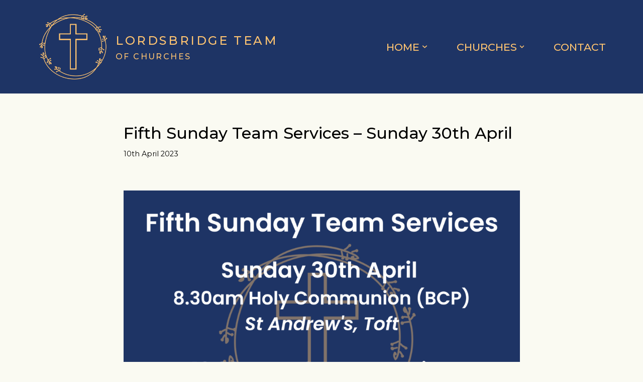

--- FILE ---
content_type: text/html; charset=UTF-8
request_url: https://lordsbridge.org/2023/04/10/fifth-sunday-team-services-sunday-30th-april/
body_size: 12593
content:
<!DOCTYPE html>
<html lang="en-GB">

<head>
	
	<meta charset="UTF-8">
	<meta name="viewport" content="width=device-width, initial-scale=1, minimum-scale=1">
	<link rel="profile" href="https://gmpg.org/xfn/11">
		<title>Fifth Sunday Team Services &#8211; Sunday 30th April &#8211; Lordsbridge Team</title>
<meta name='robots' content='max-image-preview:large' />
<link rel='dns-prefetch' href='//fonts.googleapis.com' />
<link rel="alternate" type="application/rss+xml" title="Lordsbridge Team &raquo; Feed" href="https://lordsbridge.org/feed/" />
<link rel="alternate" type="application/rss+xml" title="Lordsbridge Team &raquo; Comments Feed" href="https://lordsbridge.org/comments/feed/" />
<script>
window._wpemojiSettings = {"baseUrl":"https:\/\/s.w.org\/images\/core\/emoji\/15.0.3\/72x72\/","ext":".png","svgUrl":"https:\/\/s.w.org\/images\/core\/emoji\/15.0.3\/svg\/","svgExt":".svg","source":{"concatemoji":"https:\/\/lordsbridge.org\/wp-includes\/js\/wp-emoji-release.min.js?ver=6.6.2"}};
/*! This file is auto-generated */
!function(i,n){var o,s,e;function c(e){try{var t={supportTests:e,timestamp:(new Date).valueOf()};sessionStorage.setItem(o,JSON.stringify(t))}catch(e){}}function p(e,t,n){e.clearRect(0,0,e.canvas.width,e.canvas.height),e.fillText(t,0,0);var t=new Uint32Array(e.getImageData(0,0,e.canvas.width,e.canvas.height).data),r=(e.clearRect(0,0,e.canvas.width,e.canvas.height),e.fillText(n,0,0),new Uint32Array(e.getImageData(0,0,e.canvas.width,e.canvas.height).data));return t.every(function(e,t){return e===r[t]})}function u(e,t,n){switch(t){case"flag":return n(e,"\ud83c\udff3\ufe0f\u200d\u26a7\ufe0f","\ud83c\udff3\ufe0f\u200b\u26a7\ufe0f")?!1:!n(e,"\ud83c\uddfa\ud83c\uddf3","\ud83c\uddfa\u200b\ud83c\uddf3")&&!n(e,"\ud83c\udff4\udb40\udc67\udb40\udc62\udb40\udc65\udb40\udc6e\udb40\udc67\udb40\udc7f","\ud83c\udff4\u200b\udb40\udc67\u200b\udb40\udc62\u200b\udb40\udc65\u200b\udb40\udc6e\u200b\udb40\udc67\u200b\udb40\udc7f");case"emoji":return!n(e,"\ud83d\udc26\u200d\u2b1b","\ud83d\udc26\u200b\u2b1b")}return!1}function f(e,t,n){var r="undefined"!=typeof WorkerGlobalScope&&self instanceof WorkerGlobalScope?new OffscreenCanvas(300,150):i.createElement("canvas"),a=r.getContext("2d",{willReadFrequently:!0}),o=(a.textBaseline="top",a.font="600 32px Arial",{});return e.forEach(function(e){o[e]=t(a,e,n)}),o}function t(e){var t=i.createElement("script");t.src=e,t.defer=!0,i.head.appendChild(t)}"undefined"!=typeof Promise&&(o="wpEmojiSettingsSupports",s=["flag","emoji"],n.supports={everything:!0,everythingExceptFlag:!0},e=new Promise(function(e){i.addEventListener("DOMContentLoaded",e,{once:!0})}),new Promise(function(t){var n=function(){try{var e=JSON.parse(sessionStorage.getItem(o));if("object"==typeof e&&"number"==typeof e.timestamp&&(new Date).valueOf()<e.timestamp+604800&&"object"==typeof e.supportTests)return e.supportTests}catch(e){}return null}();if(!n){if("undefined"!=typeof Worker&&"undefined"!=typeof OffscreenCanvas&&"undefined"!=typeof URL&&URL.createObjectURL&&"undefined"!=typeof Blob)try{var e="postMessage("+f.toString()+"("+[JSON.stringify(s),u.toString(),p.toString()].join(",")+"));",r=new Blob([e],{type:"text/javascript"}),a=new Worker(URL.createObjectURL(r),{name:"wpTestEmojiSupports"});return void(a.onmessage=function(e){c(n=e.data),a.terminate(),t(n)})}catch(e){}c(n=f(s,u,p))}t(n)}).then(function(e){for(var t in e)n.supports[t]=e[t],n.supports.everything=n.supports.everything&&n.supports[t],"flag"!==t&&(n.supports.everythingExceptFlag=n.supports.everythingExceptFlag&&n.supports[t]);n.supports.everythingExceptFlag=n.supports.everythingExceptFlag&&!n.supports.flag,n.DOMReady=!1,n.readyCallback=function(){n.DOMReady=!0}}).then(function(){return e}).then(function(){var e;n.supports.everything||(n.readyCallback(),(e=n.source||{}).concatemoji?t(e.concatemoji):e.wpemoji&&e.twemoji&&(t(e.twemoji),t(e.wpemoji)))}))}((window,document),window._wpemojiSettings);
</script>
<style id='wp-emoji-styles-inline-css'>

	img.wp-smiley, img.emoji {
		display: inline !important;
		border: none !important;
		box-shadow: none !important;
		height: 1em !important;
		width: 1em !important;
		margin: 0 0.07em !important;
		vertical-align: -0.1em !important;
		background: none !important;
		padding: 0 !important;
	}
</style>
<!-- <link rel='stylesheet' id='wp-block-library-css' href='https://lordsbridge.org/wp-includes/css/dist/block-library/style.min.css?ver=6.6.2' media='all' /> -->
<!-- <link rel='stylesheet' id='fontawesome-free-css' href='https://lordsbridge.org/wp-content/plugins/getwid/vendors/fontawesome-free/css/all.min.css?ver=5.5.0' media='all' /> -->
<!-- <link rel='stylesheet' id='slick-css' href='https://lordsbridge.org/wp-content/plugins/getwid/vendors/slick/slick/slick.min.css?ver=1.9.0' media='all' /> -->
<!-- <link rel='stylesheet' id='slick-theme-css' href='https://lordsbridge.org/wp-content/plugins/getwid/vendors/slick/slick/slick-theme.min.css?ver=1.9.0' media='all' /> -->
<!-- <link rel='stylesheet' id='getwid-blocks-css' href='https://lordsbridge.org/wp-content/plugins/getwid/assets/css/blocks.style.css?ver=2.0.12' media='all' /> -->
<link rel="stylesheet" type="text/css" href="//lordsbridge.org/wp-content/cache/wpfc-minified/2fxb544/2rige.css" media="all"/>
<style id='getwid-blocks-inline-css'>
.wp-block-getwid-section .wp-block-getwid-section__wrapper .wp-block-getwid-section__inner-wrapper{max-width: 1200px;}
</style>
<style id='classic-theme-styles-inline-css'>
/*! This file is auto-generated */
.wp-block-button__link{color:#fff;background-color:#32373c;border-radius:9999px;box-shadow:none;text-decoration:none;padding:calc(.667em + 2px) calc(1.333em + 2px);font-size:1.125em}.wp-block-file__button{background:#32373c;color:#fff;text-decoration:none}
</style>
<style id='global-styles-inline-css'>
:root{--wp--preset--aspect-ratio--square: 1;--wp--preset--aspect-ratio--4-3: 4/3;--wp--preset--aspect-ratio--3-4: 3/4;--wp--preset--aspect-ratio--3-2: 3/2;--wp--preset--aspect-ratio--2-3: 2/3;--wp--preset--aspect-ratio--16-9: 16/9;--wp--preset--aspect-ratio--9-16: 9/16;--wp--preset--color--black: #000000;--wp--preset--color--cyan-bluish-gray: #abb8c3;--wp--preset--color--white: #ffffff;--wp--preset--color--pale-pink: #f78da7;--wp--preset--color--vivid-red: #cf2e2e;--wp--preset--color--luminous-vivid-orange: #ff6900;--wp--preset--color--luminous-vivid-amber: #fcb900;--wp--preset--color--light-green-cyan: #7bdcb5;--wp--preset--color--vivid-green-cyan: #00d084;--wp--preset--color--pale-cyan-blue: #8ed1fc;--wp--preset--color--vivid-cyan-blue: #0693e3;--wp--preset--color--vivid-purple: #9b51e0;--wp--preset--color--neve-link-color: var(--nv-primary-accent);--wp--preset--color--neve-link-hover-color: var(--nv-secondary-accent);--wp--preset--color--nv-site-bg: var(--nv-site-bg);--wp--preset--color--nv-light-bg: var(--nv-light-bg);--wp--preset--color--nv-dark-bg: var(--nv-dark-bg);--wp--preset--color--neve-text-color: var(--nv-text-color);--wp--preset--color--nv-text-dark-bg: var(--nv-text-dark-bg);--wp--preset--color--nv-c-1: var(--nv-c-1);--wp--preset--color--nv-c-2: var(--nv-c-2);--wp--preset--color--kb-palette-1: #888888;--wp--preset--gradient--vivid-cyan-blue-to-vivid-purple: linear-gradient(135deg,rgba(6,147,227,1) 0%,rgb(155,81,224) 100%);--wp--preset--gradient--light-green-cyan-to-vivid-green-cyan: linear-gradient(135deg,rgb(122,220,180) 0%,rgb(0,208,130) 100%);--wp--preset--gradient--luminous-vivid-amber-to-luminous-vivid-orange: linear-gradient(135deg,rgba(252,185,0,1) 0%,rgba(255,105,0,1) 100%);--wp--preset--gradient--luminous-vivid-orange-to-vivid-red: linear-gradient(135deg,rgba(255,105,0,1) 0%,rgb(207,46,46) 100%);--wp--preset--gradient--very-light-gray-to-cyan-bluish-gray: linear-gradient(135deg,rgb(238,238,238) 0%,rgb(169,184,195) 100%);--wp--preset--gradient--cool-to-warm-spectrum: linear-gradient(135deg,rgb(74,234,220) 0%,rgb(151,120,209) 20%,rgb(207,42,186) 40%,rgb(238,44,130) 60%,rgb(251,105,98) 80%,rgb(254,248,76) 100%);--wp--preset--gradient--blush-light-purple: linear-gradient(135deg,rgb(255,206,236) 0%,rgb(152,150,240) 100%);--wp--preset--gradient--blush-bordeaux: linear-gradient(135deg,rgb(254,205,165) 0%,rgb(254,45,45) 50%,rgb(107,0,62) 100%);--wp--preset--gradient--luminous-dusk: linear-gradient(135deg,rgb(255,203,112) 0%,rgb(199,81,192) 50%,rgb(65,88,208) 100%);--wp--preset--gradient--pale-ocean: linear-gradient(135deg,rgb(255,245,203) 0%,rgb(182,227,212) 50%,rgb(51,167,181) 100%);--wp--preset--gradient--electric-grass: linear-gradient(135deg,rgb(202,248,128) 0%,rgb(113,206,126) 100%);--wp--preset--gradient--midnight: linear-gradient(135deg,rgb(2,3,129) 0%,rgb(40,116,252) 100%);--wp--preset--font-size--small: 13px;--wp--preset--font-size--medium: 20px;--wp--preset--font-size--large: 36px;--wp--preset--font-size--x-large: 42px;--wp--preset--spacing--20: 0.44rem;--wp--preset--spacing--30: 0.67rem;--wp--preset--spacing--40: 1rem;--wp--preset--spacing--50: 1.5rem;--wp--preset--spacing--60: 2.25rem;--wp--preset--spacing--70: 3.38rem;--wp--preset--spacing--80: 5.06rem;--wp--preset--shadow--natural: 6px 6px 9px rgba(0, 0, 0, 0.2);--wp--preset--shadow--deep: 12px 12px 50px rgba(0, 0, 0, 0.4);--wp--preset--shadow--sharp: 6px 6px 0px rgba(0, 0, 0, 0.2);--wp--preset--shadow--outlined: 6px 6px 0px -3px rgba(255, 255, 255, 1), 6px 6px rgba(0, 0, 0, 1);--wp--preset--shadow--crisp: 6px 6px 0px rgba(0, 0, 0, 1);}:where(.is-layout-flex){gap: 0.5em;}:where(.is-layout-grid){gap: 0.5em;}body .is-layout-flex{display: flex;}.is-layout-flex{flex-wrap: wrap;align-items: center;}.is-layout-flex > :is(*, div){margin: 0;}body .is-layout-grid{display: grid;}.is-layout-grid > :is(*, div){margin: 0;}:where(.wp-block-columns.is-layout-flex){gap: 2em;}:where(.wp-block-columns.is-layout-grid){gap: 2em;}:where(.wp-block-post-template.is-layout-flex){gap: 1.25em;}:where(.wp-block-post-template.is-layout-grid){gap: 1.25em;}.has-black-color{color: var(--wp--preset--color--black) !important;}.has-cyan-bluish-gray-color{color: var(--wp--preset--color--cyan-bluish-gray) !important;}.has-white-color{color: var(--wp--preset--color--white) !important;}.has-pale-pink-color{color: var(--wp--preset--color--pale-pink) !important;}.has-vivid-red-color{color: var(--wp--preset--color--vivid-red) !important;}.has-luminous-vivid-orange-color{color: var(--wp--preset--color--luminous-vivid-orange) !important;}.has-luminous-vivid-amber-color{color: var(--wp--preset--color--luminous-vivid-amber) !important;}.has-light-green-cyan-color{color: var(--wp--preset--color--light-green-cyan) !important;}.has-vivid-green-cyan-color{color: var(--wp--preset--color--vivid-green-cyan) !important;}.has-pale-cyan-blue-color{color: var(--wp--preset--color--pale-cyan-blue) !important;}.has-vivid-cyan-blue-color{color: var(--wp--preset--color--vivid-cyan-blue) !important;}.has-vivid-purple-color{color: var(--wp--preset--color--vivid-purple) !important;}.has-neve-link-color-color{color: var(--wp--preset--color--neve-link-color) !important;}.has-neve-link-hover-color-color{color: var(--wp--preset--color--neve-link-hover-color) !important;}.has-nv-site-bg-color{color: var(--wp--preset--color--nv-site-bg) !important;}.has-nv-light-bg-color{color: var(--wp--preset--color--nv-light-bg) !important;}.has-nv-dark-bg-color{color: var(--wp--preset--color--nv-dark-bg) !important;}.has-neve-text-color-color{color: var(--wp--preset--color--neve-text-color) !important;}.has-nv-text-dark-bg-color{color: var(--wp--preset--color--nv-text-dark-bg) !important;}.has-nv-c-1-color{color: var(--wp--preset--color--nv-c-1) !important;}.has-nv-c-2-color{color: var(--wp--preset--color--nv-c-2) !important;}.has-kb-palette-1-color{color: var(--wp--preset--color--kb-palette-1) !important;}.has-black-background-color{background-color: var(--wp--preset--color--black) !important;}.has-cyan-bluish-gray-background-color{background-color: var(--wp--preset--color--cyan-bluish-gray) !important;}.has-white-background-color{background-color: var(--wp--preset--color--white) !important;}.has-pale-pink-background-color{background-color: var(--wp--preset--color--pale-pink) !important;}.has-vivid-red-background-color{background-color: var(--wp--preset--color--vivid-red) !important;}.has-luminous-vivid-orange-background-color{background-color: var(--wp--preset--color--luminous-vivid-orange) !important;}.has-luminous-vivid-amber-background-color{background-color: var(--wp--preset--color--luminous-vivid-amber) !important;}.has-light-green-cyan-background-color{background-color: var(--wp--preset--color--light-green-cyan) !important;}.has-vivid-green-cyan-background-color{background-color: var(--wp--preset--color--vivid-green-cyan) !important;}.has-pale-cyan-blue-background-color{background-color: var(--wp--preset--color--pale-cyan-blue) !important;}.has-vivid-cyan-blue-background-color{background-color: var(--wp--preset--color--vivid-cyan-blue) !important;}.has-vivid-purple-background-color{background-color: var(--wp--preset--color--vivid-purple) !important;}.has-neve-link-color-background-color{background-color: var(--wp--preset--color--neve-link-color) !important;}.has-neve-link-hover-color-background-color{background-color: var(--wp--preset--color--neve-link-hover-color) !important;}.has-nv-site-bg-background-color{background-color: var(--wp--preset--color--nv-site-bg) !important;}.has-nv-light-bg-background-color{background-color: var(--wp--preset--color--nv-light-bg) !important;}.has-nv-dark-bg-background-color{background-color: var(--wp--preset--color--nv-dark-bg) !important;}.has-neve-text-color-background-color{background-color: var(--wp--preset--color--neve-text-color) !important;}.has-nv-text-dark-bg-background-color{background-color: var(--wp--preset--color--nv-text-dark-bg) !important;}.has-nv-c-1-background-color{background-color: var(--wp--preset--color--nv-c-1) !important;}.has-nv-c-2-background-color{background-color: var(--wp--preset--color--nv-c-2) !important;}.has-kb-palette-1-background-color{background-color: var(--wp--preset--color--kb-palette-1) !important;}.has-black-border-color{border-color: var(--wp--preset--color--black) !important;}.has-cyan-bluish-gray-border-color{border-color: var(--wp--preset--color--cyan-bluish-gray) !important;}.has-white-border-color{border-color: var(--wp--preset--color--white) !important;}.has-pale-pink-border-color{border-color: var(--wp--preset--color--pale-pink) !important;}.has-vivid-red-border-color{border-color: var(--wp--preset--color--vivid-red) !important;}.has-luminous-vivid-orange-border-color{border-color: var(--wp--preset--color--luminous-vivid-orange) !important;}.has-luminous-vivid-amber-border-color{border-color: var(--wp--preset--color--luminous-vivid-amber) !important;}.has-light-green-cyan-border-color{border-color: var(--wp--preset--color--light-green-cyan) !important;}.has-vivid-green-cyan-border-color{border-color: var(--wp--preset--color--vivid-green-cyan) !important;}.has-pale-cyan-blue-border-color{border-color: var(--wp--preset--color--pale-cyan-blue) !important;}.has-vivid-cyan-blue-border-color{border-color: var(--wp--preset--color--vivid-cyan-blue) !important;}.has-vivid-purple-border-color{border-color: var(--wp--preset--color--vivid-purple) !important;}.has-neve-link-color-border-color{border-color: var(--wp--preset--color--neve-link-color) !important;}.has-neve-link-hover-color-border-color{border-color: var(--wp--preset--color--neve-link-hover-color) !important;}.has-nv-site-bg-border-color{border-color: var(--wp--preset--color--nv-site-bg) !important;}.has-nv-light-bg-border-color{border-color: var(--wp--preset--color--nv-light-bg) !important;}.has-nv-dark-bg-border-color{border-color: var(--wp--preset--color--nv-dark-bg) !important;}.has-neve-text-color-border-color{border-color: var(--wp--preset--color--neve-text-color) !important;}.has-nv-text-dark-bg-border-color{border-color: var(--wp--preset--color--nv-text-dark-bg) !important;}.has-nv-c-1-border-color{border-color: var(--wp--preset--color--nv-c-1) !important;}.has-nv-c-2-border-color{border-color: var(--wp--preset--color--nv-c-2) !important;}.has-kb-palette-1-border-color{border-color: var(--wp--preset--color--kb-palette-1) !important;}.has-vivid-cyan-blue-to-vivid-purple-gradient-background{background: var(--wp--preset--gradient--vivid-cyan-blue-to-vivid-purple) !important;}.has-light-green-cyan-to-vivid-green-cyan-gradient-background{background: var(--wp--preset--gradient--light-green-cyan-to-vivid-green-cyan) !important;}.has-luminous-vivid-amber-to-luminous-vivid-orange-gradient-background{background: var(--wp--preset--gradient--luminous-vivid-amber-to-luminous-vivid-orange) !important;}.has-luminous-vivid-orange-to-vivid-red-gradient-background{background: var(--wp--preset--gradient--luminous-vivid-orange-to-vivid-red) !important;}.has-very-light-gray-to-cyan-bluish-gray-gradient-background{background: var(--wp--preset--gradient--very-light-gray-to-cyan-bluish-gray) !important;}.has-cool-to-warm-spectrum-gradient-background{background: var(--wp--preset--gradient--cool-to-warm-spectrum) !important;}.has-blush-light-purple-gradient-background{background: var(--wp--preset--gradient--blush-light-purple) !important;}.has-blush-bordeaux-gradient-background{background: var(--wp--preset--gradient--blush-bordeaux) !important;}.has-luminous-dusk-gradient-background{background: var(--wp--preset--gradient--luminous-dusk) !important;}.has-pale-ocean-gradient-background{background: var(--wp--preset--gradient--pale-ocean) !important;}.has-electric-grass-gradient-background{background: var(--wp--preset--gradient--electric-grass) !important;}.has-midnight-gradient-background{background: var(--wp--preset--gradient--midnight) !important;}.has-small-font-size{font-size: var(--wp--preset--font-size--small) !important;}.has-medium-font-size{font-size: var(--wp--preset--font-size--medium) !important;}.has-large-font-size{font-size: var(--wp--preset--font-size--large) !important;}.has-x-large-font-size{font-size: var(--wp--preset--font-size--x-large) !important;}
:where(.wp-block-post-template.is-layout-flex){gap: 1.25em;}:where(.wp-block-post-template.is-layout-grid){gap: 1.25em;}
:where(.wp-block-columns.is-layout-flex){gap: 2em;}:where(.wp-block-columns.is-layout-grid){gap: 2em;}
:root :where(.wp-block-pullquote){font-size: 1.5em;line-height: 1.6;}
</style>
<!-- <link rel='stylesheet' id='neve-style-css' href='https://lordsbridge.org/wp-content/themes/neve/style-main-new.min.css?ver=3.8.12' media='all' /> -->
<link rel="stylesheet" type="text/css" href="//lordsbridge.org/wp-content/cache/wpfc-minified/9a7lakjw/2rige.css" media="all"/>
<style id='neve-style-inline-css'>
.nv-meta-list li.meta:not(:last-child):after { content:"/" }.nv-meta-list .no-mobile{
			display:none;
		}.nv-meta-list li.last::after{
			content: ""!important;
		}@media (min-width: 769px) {
			.nv-meta-list .no-mobile {
				display: inline-block;
			}
			.nv-meta-list li.last:not(:last-child)::after {
		 		content: "/" !important;
			}
		}
 :root{ --container: 748px;--postwidth:100%; --primarybtnbg: var(--nv-c-1); --primarybtnhoverbg: var(--nv-primary-accent); --primarybtncolor: var(--nv-text-color); --secondarybtncolor: var(--nv-primary-accent); --primarybtnhovercolor: #fff; --secondarybtnhovercolor: var(--nv-primary-accent);--primarybtnborderradius:50px;--secondarybtnborderradius:3px;--secondarybtnborderwidth:3px;--btnpadding:;--primarybtnpadding:;--secondarybtnpadding:; --btntexttransform: uppercase; --btnfontweight: 600; --bodyfontfamily: Montserrat; --bodyfontsize: 15px; --bodylineheight: 1.6em; --bodyletterspacing: 0px; --bodyfontweight: 400; --bodytexttransform: none; --headingsfontfamily: Montserrat; --h1fontsize: 1.5em; --h1fontweight: 500; --h1lineheight: 1.2em; --h1letterspacing: 0px; --h1texttransform: none; --h2fontsize: 1.2em; --h2fontweight: 500; --h2lineheight: 1.2em; --h2letterspacing: 0px; --h2texttransform: none; --h3fontsize: 1.1em; --h3fontweight: 500; --h3lineheight: 1.2em; --h3letterspacing: 0px; --h3texttransform: none; --h4fontsize: 1em; --h4fontweight: 600; --h4lineheight: 1.2em; --h4letterspacing: 2px; --h4texttransform: none; --h5fontsize: 0.75em; --h5fontweight: 600; --h5lineheight: 1.2em; --h5letterspacing: 0px; --h5texttransform: none; --h6fontsize: 0.75em; --h6fontweight: 900; --h6lineheight: 1.2em; --h6letterspacing: 0px; --h6texttransform: uppercase;--formfieldborderwidth:2px;--formfieldborderradius:3px; --formfieldbgcolor: var(--nv-site-bg); --formfieldbordercolor: #dddddd; --formfieldcolor: var(--nv-text-color);--formfieldpadding:10px 12px; } .single-post-container .alignfull > [class*="__inner-container"], .single-post-container .alignwide > [class*="__inner-container"]{ max-width:718px } .nv-meta-list{ --avatarsize: 20px; } .single .nv-meta-list{ --avatarsize: 20px; } .nv-post-cover{ --height: 250px;--padding:40px 15px;--justify: flex-start; --textalign: left; --valign: center; } .nv-post-cover .nv-title-meta-wrap, .nv-page-title-wrap, .entry-header{ --textalign: left; } .nv-is-boxed.nv-title-meta-wrap{ --padding:40px 15px; --bgcolor: var(--nv-dark-bg); } .nv-overlay{ --opacity: 50; --blendmode: normal; } .nv-is-boxed.nv-comments-wrap{ --padding:20px; } .nv-is-boxed.comment-respond{ --padding:20px; } .single:not(.single-product), .page{ --c-vspace:0 0 0 0;; } .global-styled{ --bgcolor: var(--nv-site-bg); } .header-top{ --rowbcolor: var(--nv-light-bg); --color: var(--nv-text-color); --bgcolor: #f0f0f0; } .header-main{ --rowbcolor: var(--nv-light-bg); --color: var(--nv-text-color); --bgcolor: var(--nv-light-bg); } .header-bottom{ --rowbcolor: var(--nv-light-bg); --color: var(--nv-text-color); --bgcolor: #ffffff; } .header-menu-sidebar-bg{ --justify: flex-start; --textalign: left;--flexg: 1;--wrapdropdownwidth: auto; --color: var(--nv-text-color); --bgcolor: var(--nv-site-bg); } .header-menu-sidebar{ width: 360px; } .builder-item--logo{ --maxwidth: 80px; --fs: 24px;--padding:10px 0;--margin:0; --textalign: left;--justify: flex-start; } .builder-item--nav-icon,.header-menu-sidebar .close-sidebar-panel .navbar-toggle{ --borderradius:0; } .builder-item--nav-icon{ --label-margin:0 5px 0 0;;--padding:10px 15px;--margin:0; } .builder-item--primary-menu{ --color: var(--nv-text-color); --hovercolor: var(--nv-c-1); --hovertextcolor: var(--nv-text-color); --activecolor: var(--nv-text-color); --spacing: 20px; --height: 25px;--padding:0;--margin:0; --fontsize: 1em; --lineheight: 1.6em; --letterspacing: 0px; --fontweight: 500; --texttransform: uppercase; --iconsize: 1em; } .hfg-is-group.has-primary-menu .inherit-ff{ --inheritedfw: 500; } .footer-top-inner .row{ grid-template-columns:1fr; --valign: flex-start; } .footer-top{ --rowbcolor: var(--nv-light-bg); --color: var(--nv-text-color); --bgcolor: var(--nv-c-2); } .footer-main-inner .row{ grid-template-columns:1fr 1fr 1fr; --valign: flex-start; } .footer-main{ --rowbcolor: var(--nv-light-bg); --color: var(--nv-text-color); --bgcolor: var(--nv-site-bg); } .footer-bottom-inner .row{ grid-template-columns:1fr; --valign: flex-start; } .footer-bottom{ --rowbcolor: var(--nv-light-bg); --color: var(--nv-text-dark-bg); --bgcolor: var(--nv-c-2); } .builder-item--footer-menu{ --color: var(--nv-text-dark-bg); --hovercolor: var(--nv-primary-accent); --spacing: 20px; --height: 25px;--padding:0;--margin:0; --fontsize: 1em; --lineheight: 1.6; --letterspacing: 0px; --fontweight: 500; --texttransform: none; --iconsize: 1em; --textalign: center;--justify: center; } @media(min-width: 576px){ :root{ --container: 992px;--postwidth:100%;--btnpadding:;--primarybtnpadding:;--secondarybtnpadding:; --bodyfontsize: 16px; --bodylineheight: 1.6em; --bodyletterspacing: 0px; --h1fontsize: 2em; --h1lineheight: 1.2em; --h1letterspacing: 0px; --h2fontsize: 35px; --h2lineheight: 1.2em; --h2letterspacing: 0px; --h3fontsize: 1.1em; --h3lineheight: 1.2em; --h3letterspacing: 0px; --h4fontsize: 1em; --h4lineheight: 1.2em; --h4letterspacing: 0px; --h5fontsize: 0.75em; --h5lineheight: 1.2em; --h5letterspacing: 0px; --h6fontsize: 0.75em; --h6lineheight: 1.2em; --h6letterspacing: 0px; } .single-post-container .alignfull > [class*="__inner-container"], .single-post-container .alignwide > [class*="__inner-container"]{ max-width:962px } .nv-meta-list{ --avatarsize: 20px; } .single .nv-meta-list{ --avatarsize: 20px; } .nv-post-cover{ --height: 320px;--padding:60px 30px;--justify: flex-start; --textalign: left; --valign: center; } .nv-post-cover .nv-title-meta-wrap, .nv-page-title-wrap, .entry-header{ --textalign: left; } .nv-is-boxed.nv-title-meta-wrap{ --padding:60px 30px; } .nv-is-boxed.nv-comments-wrap{ --padding:30px; } .nv-is-boxed.comment-respond{ --padding:30px; } .single:not(.single-product), .page{ --c-vspace:0 0 0 0;; } .header-menu-sidebar-bg{ --justify: flex-start; --textalign: left;--flexg: 1;--wrapdropdownwidth: auto; } .header-menu-sidebar{ width: 360px; } .builder-item--logo{ --maxwidth: 150px; --fs: 24px;--padding:10px 0;--margin:0; --textalign: left;--justify: flex-start; } .builder-item--nav-icon{ --label-margin:0 5px 0 0;;--padding:10px 15px;--margin:0; } .builder-item--primary-menu{ --spacing: 20px; --height: 25px;--padding:0;--margin:0; --fontsize: 1em; --lineheight: 1.6em; --letterspacing: 0px; --iconsize: 1em; } .builder-item--footer-menu{ --spacing: 20px; --height: 25px;--padding:0;--margin:0; --fontsize: 1em; --lineheight: 1.6; --letterspacing: 0px; --iconsize: 1em; --textalign: center;--justify: center; } }@media(min-width: 960px){ :root{ --container: 1170px;--postwidth:100%;--btnpadding:8px 12px;--primarybtnpadding:8px 12px;--secondarybtnpadding:calc(8px - 3px) calc(12px - 3px); --btnfs: 14px; --bodyfontsize: 16px; --bodylineheight: 1.6em; --bodyletterspacing: 0px; --h1fontsize: 2em; --h1lineheight: 1.2em; --h1letterspacing: 0px; --h2fontsize: 1.5em; --h2lineheight: 1.2em; --h2letterspacing: 0px; --h3fontsize: 1.2em; --h3lineheight: 1.2em; --h3letterspacing: 0px; --h4fontsize: 1em; --h4lineheight: 1.2em; --h4letterspacing: 1px; --h5fontsize: 01em; --h5lineheight: 1.2em; --h5letterspacing: 0px; --h6fontsize: 0.875em; --h6lineheight: 1.2em; --h6letterspacing: 0px; } body:not(.single):not(.archive):not(.blog):not(.search):not(.error404) .neve-main > .container .col, body.post-type-archive-course .neve-main > .container .col, body.post-type-archive-llms_membership .neve-main > .container .col{ max-width: 100%; } body:not(.single):not(.archive):not(.blog):not(.search):not(.error404) .nv-sidebar-wrap, body.post-type-archive-course .nv-sidebar-wrap, body.post-type-archive-llms_membership .nv-sidebar-wrap{ max-width: 0%; } .neve-main > .archive-container .nv-index-posts.col{ max-width: 100%; } .neve-main > .archive-container .nv-sidebar-wrap{ max-width: 0%; } .neve-main > .single-post-container .nv-single-post-wrap.col{ max-width: 70%; } .single-post-container .alignfull > [class*="__inner-container"], .single-post-container .alignwide > [class*="__inner-container"]{ max-width:789px } .container-fluid.single-post-container .alignfull > [class*="__inner-container"], .container-fluid.single-post-container .alignwide > [class*="__inner-container"]{ max-width:calc(70% + 15px) } .neve-main > .single-post-container .nv-sidebar-wrap{ max-width: 30%; } .nv-meta-list{ --avatarsize: 20px; } .single .nv-meta-list{ --avatarsize: 20px; } .nv-post-cover{ --height: 400px;--padding:60px 40px;--justify: flex-start; --textalign: left; --valign: center; } .nv-post-cover .nv-title-meta-wrap, .nv-page-title-wrap, .entry-header{ --textalign: left; } .nv-is-boxed.nv-title-meta-wrap{ --padding:60px 40px; } .nv-is-boxed.nv-comments-wrap{ --padding:40px; } .nv-is-boxed.comment-respond{ --padding:40px; } .single:not(.single-product), .page{ --c-vspace:0 0 0 0;; } .header-menu-sidebar-bg{ --justify: flex-start; --textalign: left;--flexg: 1;--wrapdropdownwidth: auto; } .header-menu-sidebar{ width: 360px; } .builder-item--logo{ --maxwidth: 150px; --fs: 24px;--padding:10px 0;--margin:0; --textalign: left;--justify: flex-start; } .builder-item--nav-icon{ --label-margin:0 5px 0 0;;--padding:10px 15px;--margin:0; } .builder-item--primary-menu{ --spacing: 50px; --height: 25px;--padding:0;--margin:0; --fontsize: 01.3em; --lineheight: 1.6em; --letterspacing: 0px; --iconsize: 01.3em; } .footer-bottom{ --height:100px; } .builder-item--footer-menu{ --spacing: 30px; --height: 25px;--padding:0;--margin:0; --fontsize: 1em; --lineheight: 1.6; --letterspacing: 0px; --iconsize: 1em; --textalign: left;--justify: flex-start; } }:root{--nv-primary-accent:#074795;--nv-secondary-accent:#00a2dd;--nv-site-bg:#ffffff;--nv-light-bg:#fafaf2;--nv-dark-bg:#1e3465;--nv-text-color:#000000;--nv-text-dark-bg:#ffffff;--nv-c-1:#ffc471;--nv-c-2:#54595f;--nv-fallback-ff:Arial, Helvetica, sans-serif;}
</style>
<!-- <link rel='stylesheet' id='slb_core-css' href='https://lordsbridge.org/wp-content/plugins/simple-lightbox/client/css/app.css?ver=2.9.3' media='all' /> -->
<link rel="stylesheet" type="text/css" href="//lordsbridge.org/wp-content/cache/wpfc-minified/la8klsnc/2rige.css" media="all"/>
<style id='kadence-blocks-global-variables-inline-css'>
:root {--global-kb-font-size-sm:clamp(0.8rem, 0.73rem + 0.217vw, 0.9rem);--global-kb-font-size-md:clamp(1.1rem, 0.995rem + 0.326vw, 1.25rem);--global-kb-font-size-lg:clamp(1.75rem, 1.576rem + 0.543vw, 2rem);--global-kb-font-size-xl:clamp(2.25rem, 1.728rem + 1.63vw, 3rem);--global-kb-font-size-xxl:clamp(2.5rem, 1.456rem + 3.26vw, 4rem);--global-kb-font-size-xxxl:clamp(2.75rem, 0.489rem + 7.065vw, 6rem);}:root {--global-palette1: #3182CE;--global-palette2: #2B6CB0;--global-palette3: #1A202C;--global-palette4: #2D3748;--global-palette5: #4A5568;--global-palette6: #718096;--global-palette7: #EDF2F7;--global-palette8: #F7FAFC;--global-palette9: #ffffff;}
</style>
<link rel='stylesheet' id='neve-google-font-montserrat-css' href='//fonts.googleapis.com/css?family=Montserrat%3A400%2C500%2C600%2C900&#038;display=swap&#038;ver=3.8.12' media='all' />
<style id="kadence_blocks_palette_css">:root .has-kb-palette-1-color{color:#888888}:root .has-kb-palette-1-background-color{background-color:#888888}</style><script src='//lordsbridge.org/wp-content/cache/wpfc-minified/kl03mv2o/2rige.js' type="text/javascript"></script>
<!-- <script src="https://lordsbridge.org/wp-includes/js/jquery/jquery.min.js?ver=3.7.1" id="jquery-core-js"></script> -->
<!-- <script src="https://lordsbridge.org/wp-includes/js/jquery/jquery-migrate.min.js?ver=3.4.1" id="jquery-migrate-js"></script> -->
<link rel="https://api.w.org/" href="https://lordsbridge.org/wp-json/" /><link rel="alternate" title="JSON" type="application/json" href="https://lordsbridge.org/wp-json/wp/v2/posts/3392" /><link rel="EditURI" type="application/rsd+xml" title="RSD" href="https://lordsbridge.org/xmlrpc.php?rsd" />
<meta name="generator" content="WordPress 6.6.2" />
<link rel="canonical" href="https://lordsbridge.org/2023/04/10/fifth-sunday-team-services-sunday-30th-april/" />
<link rel='shortlink' href='https://lordsbridge.org/?p=3392' />
<link rel="alternate" title="oEmbed (JSON)" type="application/json+oembed" href="https://lordsbridge.org/wp-json/oembed/1.0/embed?url=https%3A%2F%2Flordsbridge.org%2F2023%2F04%2F10%2Ffifth-sunday-team-services-sunday-30th-april%2F" />
<link rel="alternate" title="oEmbed (XML)" type="text/xml+oembed" href="https://lordsbridge.org/wp-json/oembed/1.0/embed?url=https%3A%2F%2Flordsbridge.org%2F2023%2F04%2F10%2Ffifth-sunday-team-services-sunday-30th-april%2F&#038;format=xml" />
<style>.recentcomments a{display:inline !important;padding:0 !important;margin:0 !important;}</style><link rel="icon" href="https://lordsbridge.org/wp-content/uploads/2021/07/cropped-lordsbridge_logo-32x32.png" sizes="32x32" />
<link rel="icon" href="https://lordsbridge.org/wp-content/uploads/2021/07/cropped-lordsbridge_logo-192x192.png" sizes="192x192" />
<link rel="apple-touch-icon" href="https://lordsbridge.org/wp-content/uploads/2021/07/cropped-lordsbridge_logo-180x180.png" />
<meta name="msapplication-TileImage" content="https://lordsbridge.org/wp-content/uploads/2021/07/cropped-lordsbridge_logo-270x270.png" />
		<style id="wp-custom-css">
			body {
	background-color: var(--nv-light-bg);
}

p {
	margin-bottom: 0.8rem;
}

}
hr {
  border-top: 1px solid var(--nv-c-2);
  width: 80% !important;
	opacity: 50%;
}

strong {
    font-weight: 600;
}

.wp-block-separator {
	margin: 24px auto 30px;
}

.wp-block-columns {
	margin-bottom: 0;
}

.clearfix {
	clear: both;
}

.header a:focus,
.header a:hover {
	text-decoration: none;
}

.hfg_header .header-main-inner {
	background-color: var(--nv-dark-bg)
}

.nv-title-tagline-wrap {
	color: var(--nv-c-1);
}

.nv-title-tagline-wrap .site-title {
	text-transform: uppercase;
	letter-spacing: 0.15em;
	font-size: 1.5em;
}

.nv-title-tagline-wrap small {
	text-transform: uppercase;
	font-size: 1em;
	font-weight: 500;
	letter-spacing: 0.15em;
}

.header-main-inner .navbar-toggle {
	color: var(--nv-c-1);
}

.header-main-inner .icon-bar {
	background-color: var(--nv-c-1);
}

.flex-control-paging li a {
	height: 8px !important;
	width: 8px !important;
	opacity: 50%;
}

.nav-ul li .caret {
    color: var(--nv-c-1);
}

.nav-menu-primary .nav-ul>.menu-item-has-children>.sub-menu {
	right: auto;
}

.nav-menu-primary .nav-ul .sub-menu li .has-caret, .nav-ul .sub-menu li>a {
	justify-content: left;
}

.nav-menu-primary > .nav-ul li a {
	color: var(--nv-c-1) !important;
}

.nav-menu-primary > .nav-ul li a:hover {
	color: var(--nv-text-dark-bg) !important;
}

.nav-menu-primary > .nav-ul 
.sub-menu li > a {
	color: var(--nv-text-color) !important;
	text-transform: none;
}

#header-menu-sidebar-inner .builder-item--primary-menu .nav-menu-primary > .nav-ul li > a {
    color: var(--nv-text-color) !important;
}

#header-menu-sidebar-inner .builder-item--primary-menu .nav-menu-primary > .nav-ul li > a:hover {
	color: var(--nv-c-1) !important;
	background-color: var(--nv-primary-accent);
}

.nav-menu-primary > 
.nav-ul .sub-menu li > a {
	font-size: 0.9em;
}

.nav-menu-primary > .nav-ul .sub-menu li:hover {
	background-color: var(--nv-primary-accent);
}

.nav-menu-primary > .nav-ul .sub-menu li:hover > a {
	color: var(--nv-c-1) !important;
}

.nv-page-title-wrap.nv-big-title .nv-page-title {
	border-bottom: 1px solid lightgrey;
}

@media (max-width:2150px){
	.nav-menu-primary .nav-ul>.menu-item-has-children>.sub-menu {
		left: auto;
		right: 0;
	}
}

@media (max-width: 590px) {
	.home.page-id-904 #metaslider-id-1557 {
		display: none;
	}
}

.wp-block-kadence-posts .loop-entry .entry-content-wrap {
	padding: 1em;
}

.wp-block-kadence-posts .loop-entry .entry-header .entry-meta {
	margin: 0.5em 0 0 0;
}

.wp-block-buttons>.wp-block-button {
	margin-bottom: 0;
}
.wp-block-gallery .blocks-gallery-item figcaption {
	font-size: 1.2em;
}

.iframe-container {
  position: relative;
  overflow: hidden;
  width: 100%;
  padding-top: 56.25%; /* 16:9 Aspect Ratio (divide 9 by 16 = 0.5625) */
}

.responsive-iframe {
  position: absolute;
  top: 0;
  left: 0;
  bottom: 0;
  right: 0;
  width: 100%;
  height: 100%;
}

.wp-block-image .alignright>figcaption {
	text-align: center;
	opacity: 1;
	font-size: 0.85em;
	text-decoration: none;
}

.nv-meta-list .meta.author.vcard {
	display: none;
}		</style>
		
	</head>

<body data-rsssl=1  class="post-template-default single single-post postid-3392 single-format-standard wp-custom-logo  nv-blog-default nv-sidebar-full-width menu_sidebar_slide_left" id="neve_body"  >
<div class="wrapper">
	
	<header class="header"  >
		<a class="neve-skip-link show-on-focus" href="#content" >
			Skip to content		</a>
		<div id="header-grid"  class="hfg_header site-header">
	
<nav class="header--row header-main hide-on-mobile hide-on-tablet layout-full-contained nv-navbar header--row"
	data-row-id="main" data-show-on="desktop">

	<div
		class="header--row-inner header-main-inner">
		<div class="container">
			<div
				class="row row--wrapper"
				data-section="hfg_header_layout_main" >
				<div class="hfg-slot left"><div class="builder-item desktop-left"><div class="item--inner builder-item--logo"
		data-section="title_tagline"
		data-item-id="logo">
	
<div class="site-logo">
	<a class="brand" href="https://lordsbridge.org/" title="&larr; Lordsbridge Team"
			aria-label="Lordsbridge Team of Churches" rel="home"><div class="title-with-logo"><img width="1010" height="1010" src="https://lordsbridge.org/wp-content/uploads/2021/09/logo_small_cropped.png" class="neve-site-logo skip-lazy" alt="Lordsbridge Team logo" data-variant="logo" decoding="async" fetchpriority="high" srcset="https://lordsbridge.org/wp-content/uploads/2021/09/logo_small_cropped.png 1010w, https://lordsbridge.org/wp-content/uploads/2021/09/logo_small_cropped-400x400.png 400w, https://lordsbridge.org/wp-content/uploads/2021/09/logo_small_cropped-150x150.png 150w, https://lordsbridge.org/wp-content/uploads/2021/09/logo_small_cropped-768x768.png 768w" sizes="(max-width: 1010px) 100vw, 1010px" /><div class="nv-title-tagline-wrap"><p class="site-title">Lordsbridge Team</p><small>of Churches</small></div></div></a></div>
	</div>

</div></div><div class="hfg-slot right"><div class="builder-item has-nav"><div class="item--inner builder-item--primary-menu has_menu"
		data-section="header_menu_primary"
		data-item-id="primary-menu">
	<div class="nv-nav-wrap">
	<div role="navigation" class="nav-menu-primary"
			aria-label="Primary Menu">

		<ul id="nv-primary-navigation-main" class="primary-menu-ul nav-ul menu-desktop"><li id="menu-item-1001" class="menu-item menu-item-type-post_type menu-item-object-page menu-item-home menu-item-has-children menu-item-1001"><div class="wrap"><a href="https://lordsbridge.org/"><span class="menu-item-title-wrap dd-title">Home</span></a><div role="button" aria-pressed="false" aria-label="Open Submenu" tabindex="0" class="caret-wrap caret 1" style="margin-left:5px;"><span class="caret"><svg fill="currentColor" aria-label="Dropdown" xmlns="http://www.w3.org/2000/svg" viewBox="0 0 448 512"><path d="M207.029 381.476L12.686 187.132c-9.373-9.373-9.373-24.569 0-33.941l22.667-22.667c9.357-9.357 24.522-9.375 33.901-.04L224 284.505l154.745-154.021c9.379-9.335 24.544-9.317 33.901.04l22.667 22.667c9.373 9.373 9.373 24.569 0 33.941L240.971 381.476c-9.373 9.372-24.569 9.372-33.942 0z"/></svg></span></div></div>
<ul class="sub-menu">
	<li id="menu-item-1223" class="menu-item menu-item-type-post_type menu-item-object-page menu-item-1223"><div class="wrap"><a href="https://lordsbridge.org/home/about-lordsbridge/">Our Life &#038; Vision</a></div></li>
	<li id="menu-item-1523" class="menu-item menu-item-type-taxonomy menu-item-object-category current-post-ancestor current-menu-parent current-post-parent menu-item-1523"><div class="wrap"><a href="https://lordsbridge.org/category/latest-news/">Latest news</a></div></li>
	<li id="menu-item-1224" class="menu-item menu-item-type-post_type menu-item-object-page menu-item-1224"><div class="wrap"><a href="https://lordsbridge.org/home/whos-who-in-the-team/">Who’s Who in the Team</a></div></li>
	<li id="menu-item-1225" class="menu-item menu-item-type-post_type menu-item-object-page menu-item-1225"><div class="wrap"><a href="https://lordsbridge.org/home/children-and-youth/">Children, Families &#038; Youth</a></div></li>
	<li id="menu-item-1227" class="menu-item menu-item-type-post_type menu-item-object-page menu-item-1227"><div class="wrap"><a href="https://lordsbridge.org/home/safeguarding-statement/">Safeguarding</a></div></li>
	<li id="menu-item-1549" class="menu-item menu-item-type-post_type menu-item-object-page menu-item-1549"><div class="wrap"><a href="https://lordsbridge.org/home/services/">Services</a></div></li>
	<li id="menu-item-1724" class="menu-item menu-item-type-post_type menu-item-object-page menu-item-1724"><div class="wrap"><a href="https://lordsbridge.org/home/prayer-spirituality/">Prayer &#038; Spirituality</a></div></li>
	<li id="menu-item-1226" class="menu-item menu-item-type-post_type menu-item-object-page menu-item-1226"><div class="wrap"><a href="https://lordsbridge.org/home/lordsbridge-online/">Lordsbridge Online</a></div></li>
	<li id="menu-item-1228" class="menu-item menu-item-type-post_type menu-item-object-page menu-item-1228"><div class="wrap"><a href="https://lordsbridge.org/home/baptisms-weddings-and-funerals/">Baptisms, Weddings and Funerals</a></div></li>
</ul>
</li>
<li id="menu-item-877" class="menu-item menu-item-type-post_type menu-item-object-page menu-item-has-children menu-item-877"><div class="wrap"><a href="https://lordsbridge.org/churches/"><span class="menu-item-title-wrap dd-title">Churches</span></a><div role="button" aria-pressed="false" aria-label="Open Submenu" tabindex="0" class="caret-wrap caret 11" style="margin-left:5px;"><span class="caret"><svg fill="currentColor" aria-label="Dropdown" xmlns="http://www.w3.org/2000/svg" viewBox="0 0 448 512"><path d="M207.029 381.476L12.686 187.132c-9.373-9.373-9.373-24.569 0-33.941l22.667-22.667c9.357-9.357 24.522-9.375 33.901-.04L224 284.505l154.745-154.021c9.379-9.335 24.544-9.317 33.901.04l22.667 22.667c9.373 9.373 9.373 24.569 0 33.941L240.971 381.476c-9.373 9.372-24.569 9.372-33.942 0z"/></svg></span></div></div>
<ul class="sub-menu">
	<li id="menu-item-1334" class="menu-item menu-item-type-post_type menu-item-object-page menu-item-1334"><div class="wrap"><a href="https://lordsbridge.org/churches/st-peters-barton/">St Peter’s, Barton</a></div></li>
	<li id="menu-item-1333" class="menu-item menu-item-type-post_type menu-item-object-page menu-item-1333"><div class="wrap"><a href="https://lordsbridge.org/churches/st-michael-all-angels-caldecote-childerley/">St Michael &#038; All Angels, Caldecote with Childerley</a></div></li>
	<li id="menu-item-1332" class="menu-item menu-item-type-post_type menu-item-object-page menu-item-1332"><div class="wrap"><a href="https://lordsbridge.org/churches/st-marys-comberton/">St Mary’s, Comberton</a></div></li>
	<li id="menu-item-1331" class="menu-item menu-item-type-post_type menu-item-object-page menu-item-1331"><div class="wrap"><a href="https://lordsbridge.org/churches/st-peters-coton/">St Peter’s, Coton</a></div></li>
	<li id="menu-item-1330" class="menu-item menu-item-type-post_type menu-item-object-page menu-item-1330"><div class="wrap"><a href="https://lordsbridge.org/churches/st-peter-st-paul-dry-drayton/">St Peter &#038; St Paul, Dry Drayton</a></div></li>
	<li id="menu-item-1329" class="menu-item menu-item-type-post_type menu-item-object-page menu-item-1329"><div class="wrap"><a href="https://lordsbridge.org/churches/st-marys-great-eversden/">St Mary’s, Great Eversden</a></div></li>
	<li id="menu-item-1326" class="menu-item menu-item-type-post_type menu-item-object-page menu-item-1326"><div class="wrap"><a href="https://lordsbridge.org/churches/st-helens-little-eversden/">St Helen’s, Little Eversden</a></div></li>
	<li id="menu-item-1229" class="menu-item menu-item-type-post_type menu-item-object-page menu-item-1229"><div class="wrap"><a href="https://lordsbridge.org/churches/st-marys-hardwick/">St Mary’s, Hardwick</a></div></li>
	<li id="menu-item-1328" class="menu-item menu-item-type-post_type menu-item-object-page menu-item-1328"><div class="wrap"><a href="https://lordsbridge.org/churches/the-church-of-the-assumption-harlton/">The Church of the Assumption, Harlton</a></div></li>
	<li id="menu-item-1327" class="menu-item menu-item-type-post_type menu-item-object-page menu-item-1327"><div class="wrap"><a href="https://lordsbridge.org/churches/all-saints-haslingfield/">All Saints’, Haslingfield</a></div></li>
	<li id="menu-item-1325" class="menu-item menu-item-type-post_type menu-item-object-page menu-item-1325"><div class="wrap"><a href="https://lordsbridge.org/churches/st-andrews-toft/">St Andrew’s, Toft</a></div></li>
</ul>
</li>
<li id="menu-item-90" class="menu-item menu-item-type-post_type menu-item-object-page menu-item-90"><div class="wrap"><a href="https://lordsbridge.org/contact/">Contact</a></div></li>
</ul>	</div>
</div>

	</div>

</div></div>							</div>
		</div>
	</div>
</nav>


<nav class="header--row header-main hide-on-desktop layout-full-contained nv-navbar header--row"
	data-row-id="main" data-show-on="mobile">

	<div
		class="header--row-inner header-main-inner">
		<div class="container">
			<div
				class="row row--wrapper"
				data-section="hfg_header_layout_main" >
				<div class="hfg-slot left"><div class="builder-item tablet-left mobile-left"><div class="item--inner builder-item--logo"
		data-section="title_tagline"
		data-item-id="logo">
	
<div class="site-logo">
	<a class="brand" href="https://lordsbridge.org/" title="&larr; Lordsbridge Team"
			aria-label="Lordsbridge Team of Churches" rel="home"><div class="title-with-logo"><img width="1010" height="1010" src="https://lordsbridge.org/wp-content/uploads/2021/09/logo_small_cropped.png" class="neve-site-logo skip-lazy" alt="Lordsbridge Team logo" data-variant="logo" decoding="async" srcset="https://lordsbridge.org/wp-content/uploads/2021/09/logo_small_cropped.png 1010w, https://lordsbridge.org/wp-content/uploads/2021/09/logo_small_cropped-400x400.png 400w, https://lordsbridge.org/wp-content/uploads/2021/09/logo_small_cropped-150x150.png 150w, https://lordsbridge.org/wp-content/uploads/2021/09/logo_small_cropped-768x768.png 768w" sizes="(max-width: 1010px) 100vw, 1010px" /><div class="nv-title-tagline-wrap"><p class="site-title">Lordsbridge Team</p><small>of Churches</small></div></div></a></div>
	</div>

</div></div><div class="hfg-slot right"><div class="builder-item mobile-right tablet-right"><div class="item--inner builder-item--nav-icon"
		data-section="header_menu_icon"
		data-item-id="nav-icon">
	<div class="menu-mobile-toggle item-button navbar-toggle-wrapper">
	<button type="button" class=" navbar-toggle"
			value="Navigation Menu"
					aria-label="Navigation Menu "
			aria-expanded="false" onclick="if('undefined' !== typeof toggleAriaClick ) { toggleAriaClick() }">
					<span class="bars">
				<span class="icon-bar"></span>
				<span class="icon-bar"></span>
				<span class="icon-bar"></span>
			</span>
					<span class="screen-reader-text">Navigation Menu</span>
	</button>
</div> <!--.navbar-toggle-wrapper-->


	</div>

</div></div>							</div>
		</div>
	</div>
</nav>

<div
		id="header-menu-sidebar" class="header-menu-sidebar tcb menu-sidebar-panel slide_left hfg-pe"
		data-row-id="sidebar">
	<div id="header-menu-sidebar-bg" class="header-menu-sidebar-bg">
				<div class="close-sidebar-panel navbar-toggle-wrapper">
			<button type="button" class="hamburger is-active  navbar-toggle active" 					value="Navigation Menu"
					aria-label="Navigation Menu "
					aria-expanded="false" onclick="if('undefined' !== typeof toggleAriaClick ) { toggleAriaClick() }">
								<span class="bars">
						<span class="icon-bar"></span>
						<span class="icon-bar"></span>
						<span class="icon-bar"></span>
					</span>
								<span class="screen-reader-text">
			Navigation Menu					</span>
			</button>
		</div>
					<div id="header-menu-sidebar-inner" class="header-menu-sidebar-inner tcb ">
						<div class="builder-item has-nav"><div class="item--inner builder-item--primary-menu has_menu"
		data-section="header_menu_primary"
		data-item-id="primary-menu">
	<div class="nv-nav-wrap">
	<div role="navigation" class="nav-menu-primary"
			aria-label="Primary Menu">

		<ul id="nv-primary-navigation-sidebar" class="primary-menu-ul nav-ul menu-mobile"><li class="menu-item menu-item-type-post_type menu-item-object-page menu-item-home menu-item-has-children menu-item-1001"><div class="wrap"><a href="https://lordsbridge.org/"><span class="menu-item-title-wrap dd-title">Home</span></a><button tabindex="0" type="button" class="caret-wrap navbar-toggle 1 dropdown-open" style="margin-left:5px;"  aria-label="Toggle Home"><span class="caret"><svg fill="currentColor" aria-label="Dropdown" xmlns="http://www.w3.org/2000/svg" viewBox="0 0 448 512"><path d="M207.029 381.476L12.686 187.132c-9.373-9.373-9.373-24.569 0-33.941l22.667-22.667c9.357-9.357 24.522-9.375 33.901-.04L224 284.505l154.745-154.021c9.379-9.335 24.544-9.317 33.901.04l22.667 22.667c9.373 9.373 9.373 24.569 0 33.941L240.971 381.476c-9.373 9.372-24.569 9.372-33.942 0z"/></svg></span></button></div>
<ul class="sub-menu dropdown-open">
	<li class="menu-item menu-item-type-post_type menu-item-object-page menu-item-1223"><div class="wrap"><a href="https://lordsbridge.org/home/about-lordsbridge/">Our Life &#038; Vision</a></div></li>
	<li class="menu-item menu-item-type-taxonomy menu-item-object-category current-post-ancestor current-menu-parent current-post-parent menu-item-1523"><div class="wrap"><a href="https://lordsbridge.org/category/latest-news/">Latest news</a></div></li>
	<li class="menu-item menu-item-type-post_type menu-item-object-page menu-item-1224"><div class="wrap"><a href="https://lordsbridge.org/home/whos-who-in-the-team/">Who’s Who in the Team</a></div></li>
	<li class="menu-item menu-item-type-post_type menu-item-object-page menu-item-1225"><div class="wrap"><a href="https://lordsbridge.org/home/children-and-youth/">Children, Families &#038; Youth</a></div></li>
	<li class="menu-item menu-item-type-post_type menu-item-object-page menu-item-1227"><div class="wrap"><a href="https://lordsbridge.org/home/safeguarding-statement/">Safeguarding</a></div></li>
	<li class="menu-item menu-item-type-post_type menu-item-object-page menu-item-1549"><div class="wrap"><a href="https://lordsbridge.org/home/services/">Services</a></div></li>
	<li class="menu-item menu-item-type-post_type menu-item-object-page menu-item-1724"><div class="wrap"><a href="https://lordsbridge.org/home/prayer-spirituality/">Prayer &#038; Spirituality</a></div></li>
	<li class="menu-item menu-item-type-post_type menu-item-object-page menu-item-1226"><div class="wrap"><a href="https://lordsbridge.org/home/lordsbridge-online/">Lordsbridge Online</a></div></li>
	<li class="menu-item menu-item-type-post_type menu-item-object-page menu-item-1228"><div class="wrap"><a href="https://lordsbridge.org/home/baptisms-weddings-and-funerals/">Baptisms, Weddings and Funerals</a></div></li>
</ul>
</li>
<li class="menu-item menu-item-type-post_type menu-item-object-page menu-item-has-children menu-item-877"><div class="wrap"><a href="https://lordsbridge.org/churches/"><span class="menu-item-title-wrap dd-title">Churches</span></a><button tabindex="0" type="button" class="caret-wrap navbar-toggle 11 dropdown-open" style="margin-left:5px;"  aria-label="Toggle Churches"><span class="caret"><svg fill="currentColor" aria-label="Dropdown" xmlns="http://www.w3.org/2000/svg" viewBox="0 0 448 512"><path d="M207.029 381.476L12.686 187.132c-9.373-9.373-9.373-24.569 0-33.941l22.667-22.667c9.357-9.357 24.522-9.375 33.901-.04L224 284.505l154.745-154.021c9.379-9.335 24.544-9.317 33.901.04l22.667 22.667c9.373 9.373 9.373 24.569 0 33.941L240.971 381.476c-9.373 9.372-24.569 9.372-33.942 0z"/></svg></span></button></div>
<ul class="sub-menu dropdown-open">
	<li class="menu-item menu-item-type-post_type menu-item-object-page menu-item-1334"><div class="wrap"><a href="https://lordsbridge.org/churches/st-peters-barton/">St Peter’s, Barton</a></div></li>
	<li class="menu-item menu-item-type-post_type menu-item-object-page menu-item-1333"><div class="wrap"><a href="https://lordsbridge.org/churches/st-michael-all-angels-caldecote-childerley/">St Michael &#038; All Angels, Caldecote with Childerley</a></div></li>
	<li class="menu-item menu-item-type-post_type menu-item-object-page menu-item-1332"><div class="wrap"><a href="https://lordsbridge.org/churches/st-marys-comberton/">St Mary’s, Comberton</a></div></li>
	<li class="menu-item menu-item-type-post_type menu-item-object-page menu-item-1331"><div class="wrap"><a href="https://lordsbridge.org/churches/st-peters-coton/">St Peter’s, Coton</a></div></li>
	<li class="menu-item menu-item-type-post_type menu-item-object-page menu-item-1330"><div class="wrap"><a href="https://lordsbridge.org/churches/st-peter-st-paul-dry-drayton/">St Peter &#038; St Paul, Dry Drayton</a></div></li>
	<li class="menu-item menu-item-type-post_type menu-item-object-page menu-item-1329"><div class="wrap"><a href="https://lordsbridge.org/churches/st-marys-great-eversden/">St Mary’s, Great Eversden</a></div></li>
	<li class="menu-item menu-item-type-post_type menu-item-object-page menu-item-1326"><div class="wrap"><a href="https://lordsbridge.org/churches/st-helens-little-eversden/">St Helen’s, Little Eversden</a></div></li>
	<li class="menu-item menu-item-type-post_type menu-item-object-page menu-item-1229"><div class="wrap"><a href="https://lordsbridge.org/churches/st-marys-hardwick/">St Mary’s, Hardwick</a></div></li>
	<li class="menu-item menu-item-type-post_type menu-item-object-page menu-item-1328"><div class="wrap"><a href="https://lordsbridge.org/churches/the-church-of-the-assumption-harlton/">The Church of the Assumption, Harlton</a></div></li>
	<li class="menu-item menu-item-type-post_type menu-item-object-page menu-item-1327"><div class="wrap"><a href="https://lordsbridge.org/churches/all-saints-haslingfield/">All Saints’, Haslingfield</a></div></li>
	<li class="menu-item menu-item-type-post_type menu-item-object-page menu-item-1325"><div class="wrap"><a href="https://lordsbridge.org/churches/st-andrews-toft/">St Andrew’s, Toft</a></div></li>
</ul>
</li>
<li class="menu-item menu-item-type-post_type menu-item-object-page menu-item-90"><div class="wrap"><a href="https://lordsbridge.org/contact/">Contact</a></div></li>
</ul>	</div>
</div>

	</div>

</div>					</div>
	</div>
</div>
<div class="header-menu-sidebar-overlay hfg-ov hfg-pe" onclick="if('undefined' !== typeof toggleAriaClick ) { toggleAriaClick() }"></div>
</div>
	</header>

	<style>.is-menu-sidebar .header-menu-sidebar { visibility: visible; }.is-menu-sidebar.menu_sidebar_slide_left .header-menu-sidebar { transform: translate3d(0, 0, 0); left: 0; }.is-menu-sidebar.menu_sidebar_slide_right .header-menu-sidebar { transform: translate3d(0, 0, 0); right: 0; }.is-menu-sidebar.menu_sidebar_pull_right .header-menu-sidebar, .is-menu-sidebar.menu_sidebar_pull_left .header-menu-sidebar { transform: translateX(0); }.is-menu-sidebar.menu_sidebar_dropdown .header-menu-sidebar { height: auto; }.is-menu-sidebar.menu_sidebar_dropdown .header-menu-sidebar-inner { max-height: 400px; padding: 20px 0; }.is-menu-sidebar.menu_sidebar_full_canvas .header-menu-sidebar { opacity: 1; }.header-menu-sidebar .menu-item-nav-search:not(.floating) { pointer-events: none; }.header-menu-sidebar .menu-item-nav-search .is-menu-sidebar { pointer-events: unset; }.nav-ul li:focus-within .wrap.active + .sub-menu { opacity: 1; visibility: visible; }.nav-ul li.neve-mega-menu:focus-within .wrap.active + .sub-menu { display: grid; }.nav-ul li > .wrap { display: flex; align-items: center; position: relative; padding: 0 4px; }.nav-ul:not(.menu-mobile):not(.neve-mega-menu) > li > .wrap > a { padding-top: 1px }</style><style>.header-menu-sidebar .nav-ul li .wrap { padding: 0 4px; }.header-menu-sidebar .nav-ul li .wrap a { flex-grow: 1; display: flex; }.header-menu-sidebar .nav-ul li .wrap a .dd-title { width: var(--wrapdropdownwidth); }.header-menu-sidebar .nav-ul li .wrap button { border: 0; z-index: 1; background: 0; }.header-menu-sidebar .nav-ul li:not([class*=block]):not(.menu-item-has-children) > .wrap > a { padding-right: calc(1em + (18px*2)); text-wrap: wrap; white-space: normal;}.header-menu-sidebar .nav-ul li.menu-item-has-children:not([class*=block]) > .wrap > a { margin-right: calc(-1em - (18px*2)); padding-right: 46px;}</style>

	
	<main id="content" class="neve-main">

	<div class="container single-post-container">
		<div class="row">
						<article id="post-3392"
					class="nv-single-post-wrap col post-3392 post type-post status-publish format-standard has-post-thumbnail hentry category-latest-news">
				<div class="entry-header" ><div class="nv-title-meta-wrap"><h1 class="title entry-title">Fifth Sunday Team Services &#8211; Sunday 30th April</h1><ul class="nv-meta-list"><li  class="meta author vcard "><span class="author-name fn">by <a href="https://lordsbridge.org/author/rherrick/" title="Posts by Becca Herrick" rel="author">Becca Herrick</a></span></li><li class="meta date posted-on "><time class="entry-date published" datetime="2023-04-10T10:00:00+01:00" content="2023-04-10">10th April 2023</time><time class="updated" datetime="2023-04-06T13:30:02+01:00">6th April 2023</time></li></ul></div></div><div class="nv-content-wrap entry-content">
<figure class="wp-block-image size-large"><img decoding="async" width="1024" height="768" src="https://lordsbridge.org/wp-content/uploads/2023/04/April-Fifth-Sunday-Service-2023-1024x768.png" alt="" class="wp-image-3393" srcset="https://lordsbridge.org/wp-content/uploads/2023/04/April-Fifth-Sunday-Service-2023-1024x768.png 1024w, https://lordsbridge.org/wp-content/uploads/2023/04/April-Fifth-Sunday-Service-2023-400x300.png 400w, https://lordsbridge.org/wp-content/uploads/2023/04/April-Fifth-Sunday-Service-2023-768x576.png 768w, https://lordsbridge.org/wp-content/uploads/2023/04/April-Fifth-Sunday-Service-2023-1536x1152.png 1536w, https://lordsbridge.org/wp-content/uploads/2023/04/April-Fifth-Sunday-Service-2023-2048x1536.png 2048w" sizes="(max-width: 1024px) 100vw, 1024px" /></figure>



<p class="has-text-align-center has-nv-dark-bg-color has-text-color has-medium-font-size"><strong>Sunday 30th April</strong></p>



<p class="has-text-align-center">8.30am Holy Communion (BCP) &#8211; St Andrew&#8217;s, Toft</p>



<p class="has-text-align-center">10.30am Holy Communion &#8211; Harlton Church</p>



<p class="has-text-align-center">11.00am Lordsbridge Online Service &#8211; <a href="https://us02web.zoom.us/j/82311473640">https://us02web.zoom.us/j/82311473640</a></p>
</div>
<div id="comments" class="comments-area">
	</div>
			</article>
					</div>
	</div>

</main><!--/.neve-main-->

<footer class="site-footer" id="site-footer"  >
	<div class="hfg_footer">
		<div class="footer--row footer-top hide-on-mobile hide-on-tablet layout-full-contained"
	id="cb-row--footer-desktop-top"
	data-row-id="top" data-show-on="desktop">
	<div
		class="footer--row-inner footer-top-inner footer-content-wrap">
		<div class="container">
			<div
				class="hfg-grid nv-footer-content hfg-grid-top row--wrapper row "
				data-section="hfg_footer_layout_top" >
				<div class="hfg-slot left"><div class="builder-item desktop-left tablet-center mobile-center"><div class="item--inner builder-item--footer-menu has_menu"
		data-section="footer_menu_primary"
		data-item-id="footer-menu">
	<div class="component-wrap">
	<div role="navigation" class="nav-menu-footer style-full-height m-style"
		aria-label="Footer Menu">

		<ul id="footer-menu" class="footer-menu nav-ul"><li id="menu-item-1030" class="menu-item menu-item-type-post_type menu-item-object-page menu-item-1030"><div class="wrap"><a href="https://lordsbridge.org/dataprivacynotice/">Data Privacy Policy</a></div></li>
<li id="menu-item-2111" class="menu-item menu-item-type-post_type menu-item-object-page menu-item-privacy-policy menu-item-2111"><div class="wrap"><a rel="privacy-policy" href="https://lordsbridge.org/website-privacy-notice/">Website Privacy Notice &#038; Cookies</a></div></li>
<li id="menu-item-3532" class="menu-item menu-item-type-post_type menu-item-object-page menu-item-3532"><div class="wrap"><a href="https://lordsbridge.org/home/policies/">Policies</a></div></li>
<li id="menu-item-1032" class="menu-item menu-item-type-custom menu-item-object-custom menu-item-1032"><div class="wrap"><a href="https://lordsbridge.org/wp-login.php">Login</a></div></li>
</ul>	</div>
</div>

	</div>

</div></div>							</div>
		</div>
	</div>
</div>

<div class="footer--row footer-bottom hide-on-mobile hide-on-tablet layout-full-contained"
	id="cb-row--footer-desktop-bottom"
	data-row-id="bottom" data-show-on="desktop">
	<div
		class="footer--row-inner footer-bottom-inner footer-content-wrap">
		<div class="container">
			<div
				class="hfg-grid nv-footer-content hfg-grid-bottom row--wrapper row "
				data-section="hfg_footer_layout_bottom" >
				<div class="hfg-slot left"><div class="builder-item"><div class="item--inner"><div class="component-wrap"><div><p><a href="https://themeisle.com/themes/neve/" rel="nofollow">Neve</a> | Powered by <a href="https://wordpress.org" rel="nofollow">WordPress</a></p></div></div></div></div></div>							</div>
		</div>
	</div>
</div>

<div class="footer--row footer-top hide-on-desktop layout-full-contained"
	id="cb-row--footer-mobile-top"
	data-row-id="top" data-show-on="mobile">
	<div
		class="footer--row-inner footer-top-inner footer-content-wrap">
		<div class="container">
			<div
				class="hfg-grid nv-footer-content hfg-grid-top row--wrapper row "
				data-section="hfg_footer_layout_top" >
				<div class="hfg-slot left"><div class="builder-item desktop-left tablet-center mobile-center"><div class="item--inner builder-item--footer-menu has_menu"
		data-section="footer_menu_primary"
		data-item-id="footer-menu">
	<div class="component-wrap">
	<div role="navigation" class="nav-menu-footer style-full-height m-style"
		aria-label="Footer Menu">

		<ul id="footer-menu" class="footer-menu nav-ul"><li class="menu-item menu-item-type-post_type menu-item-object-page menu-item-1030"><div class="wrap"><a href="https://lordsbridge.org/dataprivacynotice/">Data Privacy Policy</a></div></li>
<li class="menu-item menu-item-type-post_type menu-item-object-page menu-item-privacy-policy menu-item-2111"><div class="wrap"><a rel="privacy-policy" href="https://lordsbridge.org/website-privacy-notice/">Website Privacy Notice &#038; Cookies</a></div></li>
<li class="menu-item menu-item-type-post_type menu-item-object-page menu-item-3532"><div class="wrap"><a href="https://lordsbridge.org/home/policies/">Policies</a></div></li>
<li class="menu-item menu-item-type-custom menu-item-object-custom menu-item-1032"><div class="wrap"><a href="https://lordsbridge.org/wp-login.php">Login</a></div></li>
</ul>	</div>
</div>

	</div>

</div></div>							</div>
		</div>
	</div>
</div>

<div class="footer--row footer-bottom hide-on-desktop layout-full-contained"
	id="cb-row--footer-mobile-bottom"
	data-row-id="bottom" data-show-on="mobile">
	<div
		class="footer--row-inner footer-bottom-inner footer-content-wrap">
		<div class="container">
			<div
				class="hfg-grid nv-footer-content hfg-grid-bottom row--wrapper row "
				data-section="hfg_footer_layout_bottom" >
				<div class="hfg-slot left"><div class="builder-item"><div class="item--inner"><div class="component-wrap"><div><p><a href="https://themeisle.com/themes/neve/" rel="nofollow">Neve</a> | Powered by <a href="https://wordpress.org" rel="nofollow">WordPress</a></p></div></div></div></div></div>							</div>
		</div>
	</div>
</div>

	</div>
</footer>

</div><!--/.wrapper-->
			<script>
				// Used by Gallery Custom Links to handle tenacious Lightboxes
				//jQuery(document).ready(function () {

					function mgclInit() {
						
						// In jQuery:
						// if (jQuery.fn.off) {
						// 	jQuery('.no-lightbox, .no-lightbox img').off('click'); // jQuery 1.7+
						// }
						// else {
						// 	jQuery('.no-lightbox, .no-lightbox img').unbind('click'); // < jQuery 1.7
						// }

						// 2022/10/24: In Vanilla JS
						var elements = document.querySelectorAll('.no-lightbox, .no-lightbox img');
						for (var i = 0; i < elements.length; i++) {
						 	elements[i].onclick = null;
						}


						// In jQuery:
						//jQuery('a.no-lightbox').click(mgclOnClick);

						// 2022/10/24: In Vanilla JS:
						var elements = document.querySelectorAll('a.no-lightbox');
						for (var i = 0; i < elements.length; i++) {
						 	elements[i].onclick = mgclOnClick;
						}

						// in jQuery:
						// if (jQuery.fn.off) {
						// 	jQuery('a.set-target').off('click'); // jQuery 1.7+
						// }
						// else {
						// 	jQuery('a.set-target').unbind('click'); // < jQuery 1.7
						// }
						// jQuery('a.set-target').click(mgclOnClick);

						// 2022/10/24: In Vanilla JS:
						var elements = document.querySelectorAll('a.set-target');
						for (var i = 0; i < elements.length; i++) {
						 	elements[i].onclick = mgclOnClick;
						}
					}

					function mgclOnClick() {
						if (!this.target || this.target == '' || this.target == '_self')
							window.location = this.href;
						else
							window.open(this.href,this.target);
						return false;
					}

					// From WP Gallery Custom Links
					// Reduce the number of  conflicting lightboxes
					function mgclAddLoadEvent(func) {
						var oldOnload = window.onload;
						if (typeof window.onload != 'function') {
							window.onload = func;
						} else {
							window.onload = function() {
								oldOnload();
								func();
							}
						}
					}

					mgclAddLoadEvent(mgclInit);
					mgclInit();

				//});
			</script>
		<script id="getwid-blocks-frontend-js-js-extra">
var Getwid = {"settings":[],"ajax_url":"https:\/\/lordsbridge.org\/wp-admin\/admin-ajax.php","isRTL":"","nonces":{"contact_form":"7a15608e84"}};
</script>
<script src="https://lordsbridge.org/wp-content/plugins/getwid/assets/js/frontend.blocks.js?ver=2.0.12" id="getwid-blocks-frontend-js-js"></script>
<script id="neve-script-js-extra">
var NeveProperties = {"ajaxurl":"https:\/\/lordsbridge.org\/wp-admin\/admin-ajax.php","nonce":"4ee05da6eb","isRTL":"","isCustomize":""};
</script>
<script src="https://lordsbridge.org/wp-content/themes/neve/assets/js/build/modern/frontend.js?ver=3.8.12" id="neve-script-js" async></script>
<script id="neve-script-js-after">
	var html = document.documentElement;
	var theme = html.getAttribute('data-neve-theme') || 'light';
	var variants = {"logo":{"light":{"src":"https:\/\/lordsbridge.org\/wp-content\/uploads\/2021\/09\/logo_small_cropped.png","srcset":"https:\/\/lordsbridge.org\/wp-content\/uploads\/2021\/09\/logo_small_cropped.png 1010w, https:\/\/lordsbridge.org\/wp-content\/uploads\/2021\/09\/logo_small_cropped-400x400.png 400w, https:\/\/lordsbridge.org\/wp-content\/uploads\/2021\/09\/logo_small_cropped-150x150.png 150w, https:\/\/lordsbridge.org\/wp-content\/uploads\/2021\/09\/logo_small_cropped-768x768.png 768w","sizes":"(max-width: 1010px) 100vw, 1010px"},"dark":{"src":"https:\/\/lordsbridge.org\/wp-content\/uploads\/2021\/09\/logo_small_cropped.png","srcset":"https:\/\/lordsbridge.org\/wp-content\/uploads\/2021\/09\/logo_small_cropped.png 1010w, https:\/\/lordsbridge.org\/wp-content\/uploads\/2021\/09\/logo_small_cropped-400x400.png 400w, https:\/\/lordsbridge.org\/wp-content\/uploads\/2021\/09\/logo_small_cropped-150x150.png 150w, https:\/\/lordsbridge.org\/wp-content\/uploads\/2021\/09\/logo_small_cropped-768x768.png 768w","sizes":"(max-width: 1010px) 100vw, 1010px"},"same":true}};

	function setCurrentTheme( theme ) {
		var pictures = document.getElementsByClassName( 'neve-site-logo' );
		for(var i = 0; i<pictures.length; i++) {
			var picture = pictures.item(i);
			if( ! picture ) {
				continue;
			};
			var fileExt = picture.src.slice((Math.max(0, picture.src.lastIndexOf(".")) || Infinity) + 1);
			if ( fileExt === 'svg' ) {
				picture.removeAttribute('width');
				picture.removeAttribute('height');
				picture.style = 'width: var(--maxwidth)';
			}
			var compId = picture.getAttribute('data-variant');
			if ( compId && variants[compId] ) {
				var isConditional = variants[compId]['same'];
				if ( theme === 'light' || isConditional || variants[compId]['dark']['src'] === false ) {
					picture.src = variants[compId]['light']['src'];
					picture.srcset = variants[compId]['light']['srcset'] || '';
					picture.sizes = variants[compId]['light']['sizes'];
					continue;
				};
				picture.src = variants[compId]['dark']['src'];
				picture.srcset = variants[compId]['dark']['srcset'] || '';
				picture.sizes = variants[compId]['dark']['sizes'];
			};
		};
	};

	var observer = new MutationObserver(function(mutations) {
		mutations.forEach(function(mutation) {
			if (mutation.type == 'attributes') {
				theme = html.getAttribute('data-neve-theme');
				setCurrentTheme(theme);
			};
		});
	});

	observer.observe(html, {
		attributes: true
	});
function toggleAriaClick() { function toggleAriaExpanded(toggle = 'true') { document.querySelectorAll('button.navbar-toggle').forEach(function(el) { if ( el.classList.contains('caret-wrap') ) { return; } el.setAttribute('aria-expanded', 'true' === el.getAttribute('aria-expanded') ? 'false' : toggle); }); } toggleAriaExpanded(); if ( document.body.hasAttribute('data-ftrap-listener') ) { return; } document.body.setAttribute('data-ftrap-listener', 'true'); document.addEventListener('ftrap-end', function() { toggleAriaExpanded('false'); }); }
var menuCarets=document.querySelectorAll(".nav-ul li > .wrap > .caret");menuCarets.forEach(function(e){e.addEventListener("keydown",e=>{13===e.keyCode&&(e.target.parentElement.classList.toggle("active"),e.target.getAttribute("aria-pressed")&&e.target.setAttribute("aria-pressed","true"===e.target.getAttribute("aria-pressed")?"false":"true"))}),e.parentElement.parentElement.addEventListener("focusout",t=>{!e.parentElement.parentElement.contains(t.relatedTarget)&&(e.parentElement.classList.remove("active"),e.setAttribute("aria-pressed","false"))})});
</script>
<script type="text/javascript" id="slb_context">/* <![CDATA[ */if ( !!window.jQuery ) {(function($){$(document).ready(function(){if ( !!window.SLB ) { {$.extend(SLB, {"context":["public","user_guest"]});} }})})(jQuery);}/* ]]> */</script>
</body>

</html><!-- WP Fastest Cache file was created in 0.35700297355652 seconds, on 01-11-24 13:46:50 -->